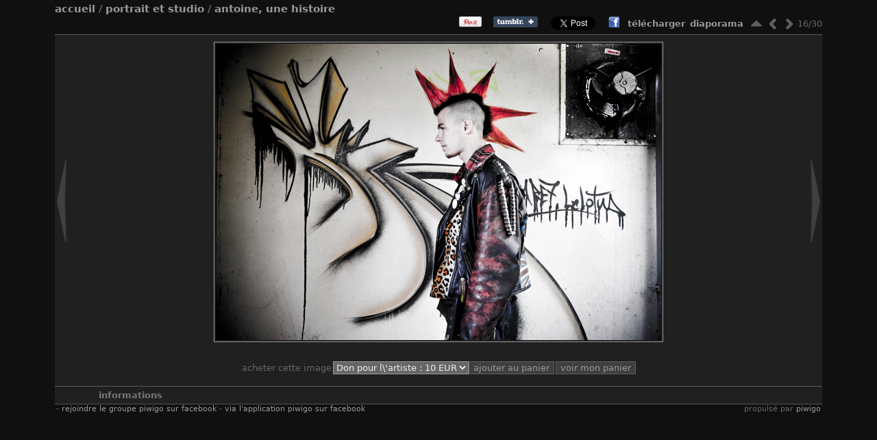

--- FILE ---
content_type: text/html; charset=utf-8
request_url: https://galeries.daune.photo/picture.php?/1168/category/61
body_size: 4650
content:
<!DOCTYPE HTML PUBLIC "-//W3C//DTD HTML 4.01//EN" "http://www.w3.org/TR/html4/strict.dtd">
<html xmlns:fb="http://www.facebook.com/2008/fbml" lang="fr" dir="ltr">
<head>
<meta http-equiv="Content-Type" content="text/html; charset=utf-8">
<meta name="generator" content="Piwigo (aka PWG), see piwigo.org">

<title>Sigrid Daune 017 | Sigrid Daune </title><link rel="shortcut icon" type="image/x-icon" href="themes/stripped/icon/favicon.ico">

<link rel="start" title="Accueil" href="/" >
<link rel="search" title="Recherche" href="search.php" >
<link rel="first" title="Première" href="picture.php?/1153/category/61" ><link rel="prev" title="Précédente" href="picture.php?/1167/category/61" ><link rel="next" title="Suivante" href="picture.php?/1169/category/61" ><link rel="last" title="Dernière" href="picture.php?/1184/category/61" ><link rel="up" title="Miniatures" href="index.php?/category/61" >

<link rel="stylesheet" type="text/css" href="_data/combined/1irirrw.css">

 
	

		
			
	<!--[if lt IE 7]>
		<link rel="stylesheet" type="text/css" href="themes/stripped/fix-ie5-ie6.css">
	<![endif]-->
	<!--[if lt IE 8]>
		<link rel="stylesheet" type="text/css" href="themes/stripped/fix-ie7.css">
	<![endif]-->




<script type="text/javascript">
// configuration options
var options = { 
	imageAutosize:true,
	imageAutosizeMargin:60,
	imageAutosizeMinHeight:200,
	themeStyle:"original",
	animatedTabs:true,
	defaultTab:"none",
	marginContainer:30,
	paddingContainer:10,
	defaultZoomSize:"fit",
	highResClickMode:"zoom",
	navArrows:true 

}
</script>






<script type="text/javascript">
	document.documentElement.className = 'js';
</script>



<script type="text/javascript" src="_data/combined/633os2.js"></script>
<!--[if lt IE 7]>
<script type="text/javascript" src="themes/default/js/pngfix.js"></script>
<![endif]-->



	<meta name="robots" content="noindex,nofollow">
<!-- By FacebookPlug a Piwigo Plugin -->
<meta property="og:title" content="Sigrid Daune 017 | Sigrid Daune ">
<meta property="og:description" content="Sigrid Daune 017 - Sigrid_Daune_017.jpg">
<meta property="og:site_name" content="Sigrid Daune ">
<meta property="og:type" content="article">
<meta property="og:image" content="https://galeries.daune.photo/_data/i/upload//2014/01/05/20140105002905-a5c74d3e-th.jpg">
<meta property="og:url" content="https://galeries.daune.photo/picture.php?/1168">

<div id="fb-root"></div>
<script src="http://connect.facebook.net/fr_FR/all.js#appId=111499825588662&amp;xfbml=1"></script>
<script>
  FB.init({
    appId  : '111499825588662',
    status : true, // check login status
    cookie : true, // enable cookies to allow the server to access the session
    xfbml  : true  // parse XFBML
 });
</script>

<link rel="stylesheet" type="text/css" href="./plugins/Piwecard/css/piwecard.css">
<meta name="robots" content="follow">


</head>

<body id="thePicturePage" class=" ats">
<div id="the_page">


<div id="theHeader"></div>



<script type="text/javascript">
var image_w = 650
var image_h = 433
</script>



 

<div class="titrePage" id="imageHeaderBar">
	<div class="browsePath">
		<a href="/">Accueil</a> / <a href="index.php?/category/7">Portrait et Studio</a> / <a href="index.php?/category/61">Antoine, une histoire</a>
			</div>
    <ul class="randomButtons">
		<li id="imageToolBar">
<div class="navButtons">

 <!-- 	<a id="icon_play" class="navButton" href="picture.php?/1168/category/61&amp;slideshow=" title="diaporama">&nbsp;</a>
  -->

<!--      <a id="icon_first" class="navButton" href="picture.php?/1153/category/61" title="Première : Sigrid Daune 001" rel="first">&nbsp;</a>
-->

    <a id="icon_up" class="navButton" href="index.php?/category/61" title="Miniatures" rel="up">&nbsp;</a>
    <a id="icon_left" class="navButton" href="picture.php?/1167/category/61" title="Précédente : Sigrid Daune 016" rel="prev">&nbsp;</a>
    <a id="icon_right" class="navButton" href="picture.php?/1169/category/61" title="Suivante : Sigrid Daune 018" rel="next">&nbsp;</a>
<!--      <a id="icon_last" class="navButton" href="picture.php?/1184/category/61" title="Dernière : Sigrid Daune 033" rel="last">&nbsp;</a>
-->

 	<div class="imageNumber">16/30</div>

</div>




<script type="text/javascript">// <![CDATA[

function keyboardNavigation(e)
{
        if(!e) e=window.event;
        if (e.altKey) return true;
        var target = e.target || e.srcElement;
        if (target && target.type) return true; //an input editable element
        var keyCode=e.keyCode || e.which;
        var docElem = document.documentElement;
        switch(keyCode) {

        case 63235: case 39: if (e.ctrlKey || docElem.scrollLeft==docElem.scrollWidth-docElem.clientWidth ){window.location="picture.php?/1169/category/61".replace( "&amp;", "&" ); return false; } break;
        case 63234: case 37: if (e.ctrlKey || docElem.scrollLeft==0){window.location="picture.php?/1167/category/61".replace("&amp;","&"); return false; } break;
        /*Home*/case 36: if (e.ctrlKey){window.location="picture.php?/1153/category/61".replace("&amp;","&"); return false; } break;
        /*End*/case 35: if (e.ctrlKey){window.location="picture.php?/1184/category/61".replace("&amp;","&"); return false; } break;
        /*Up*/case 38: if (e.ctrlKey){window.location="index.php?/category/61".replace("&amp;","&"); return false; } break;

        }
        return true;
}
document.onkeydown=keyboardNavigation;
// ]]></script>

		</li>


		<li><a href="picture.php?/1168/category/61&amp;slideshow=" title="diaporama" rel="nofollow">diaporama</a></li>				<li><a id="downloadSwitchLink" href="action.php?id=1168&amp;part=e&amp;download" title="download this file">Télécharger</a></li>
 

		<li class="plugin_buttons plugin_buttons_group1">



<a class="pwg-state-default pwg-button" href="http://www.facebook.com/sharer.php?u=https%3A%2F%2Fgaleries.daune.photo%2Fpicture.php%3F%2F1168" title="Partager sur Facebook" rel="nofollow" onclick="window.open(this.href, 'Facebook_Share','width=550,height=350,location=no,status=no,toolbar=no,scrollbars=no,menubar=no'); return false;"><img src="./plugins/FacebookPlug/icon/share.png" class="button" alt="Partager sur Facebook"></a>


 

 

</li>    <li class="plugin_buttons plugin_buttons_group1"><script type="text/javascript">window.___gcfg = {lang: 'fr'};</script> <div style="display:inline-block;" class="g-plusone" data-size="medium" data-annotation="bubble" data-href="https://galeries.daune.photo/picture.php?/1168/category/61" data-recommendations="false"></div></li><li class="plugin_buttons plugin_buttons_group1"><a title="Share on Twitter" href="https://twitter.com/share?url=https%3A%2F%2Fgaleries.daune.photo%2Fpicture.php%3F%2F1168%2Fcategory%2F61&text=Sigrid+Daune+017+%7C+Sigrid+Daune+"data-url="https://galeries.daune.photo/picture.php?/1168/category/61" data-lang="fr" data-via=""data-size="small" data-count="bubble" class="twitter-share-button" rel="nofollow"><img src="./plugins/SocialButtons/template/images/twitter_small.png" alt="Twitter"></a></li><li class="plugin_buttons plugin_buttons_group1"><div style="display:inline-block;" class="fb-like" data-send="false" data-show-faces="false" data-href="https://galeries.daune.photo/picture.php?/1168/category/61" data-layout="button_count"></div></li><li class="plugin_buttons plugin_buttons_group1"><a title="Share on tumblr" href="https://www.tumblr.com/share/photo?source=https%3A%2F%2Fgaleries.daune.photo%2Fupload%2F%2F2014%2F01%2F05%2F20140105002905-a5c74d3e.jpg&caption=Sigrid+Daune+017+%28from+%3Ca+href%3D%22https%3A%2F%2Fgaleries.daune.photo%2Fpicture.php%3F%2F1168%2Fcategory%2F61%22%3ESigrid+Daune+%3C%2Fa%3E%29&clickthru=https%3A%2F%2Fgaleries.daune.photo%2Fpicture.php%3F%2F1168%2Fcategory%2F61&tags="><img src="https://platform.tumblr.com/v1/share_1.png" alt="Tumblr"></a>
</li><li class="plugin_buttons plugin_buttons_group1"><a title="Share on Pinterest" href="https://pinterest.com/pin/create/button/?url=https%3A%2F%2Fgaleries.daune.photo%2Fpicture.php%3F%2F1168%2Fcategory%2F61&media=https%3A%2F%2Fgaleries.daune.photo%2Fupload%2F%2F2014%2F01%2F05%2F20140105002905-a5c74d3e.jpg&description=Sigrid+Daune+017+%28from+%3Ca+href%3D%22https%3A%2F%2Fgaleries.daune.photo%2Fpicture.php%3F%2F1168%2Fcategory%2F61%22%3ESigrid+Daune+%3C%2Fa%3E%29"class="pin-it-button" count-layout="horizontal" rel="nofollow"><img border="0" src="https://assets.pinterest.com/images/PinExt.png" title="Pin It"/></a></li><li class="plugin_buttons plugin_buttons_group1"><script type="text/javascript">lang: 'fr_FR'</script> <script type="IN/Share" data-url="https://galeries.daune.photo/picture.php?/1168/category/61" data-counter="" data-title="Sigrid Daune 017 | Sigrid Daune "></script></li>				<li class="plugin_buttons plugin_buttons_group2"></li>
    </ul>
			<div style="clear:both;"></div>
</div> <!-- imageHeaderBar -->

<div id="content">
	<div class="hideTabsZone hideTabs">&nbsp;</div>

 <!-- Image HD --> 
  <div id="theImageHigh" style="display:none;">
    <div id="theImgHighBg"></div>
    <div id="theImgHighContainer">
      <div id="theImgHighCloseButton" onclick="closeDisplayHigh();"></div>
      <div id="theImgHighZoomButton" class="fit" onclick="switchZoomHigh();"></div>
      <div id="theImgHighContainer2">
        <img id="theImgHigh" src="" style="display:none;" alt="Sigrid_Daune_017.jpg">
      </div>
    </div>
  </div>

		<div id="theImageAndTitle">
	<div id="theImageBox" >
		<div class="hideTabsZone hideTabs">&nbsp;</div>
			<a href="picture.php?/1167/category/61" id="imgprev">&nbsp;</a>
		<div id="theImage">
			
	
				
<div id="theImg" class="img_frame">
	<img src="./upload//2014/01/05/20140105002905-a5c74d3e.jpg" width="650" height="433" alt="Sigrid_Daune_017.jpg" id="theMainImage" class="hideTabs">
</div>
<div id="fb-xfbml-like-button">
<fb:like
  href="https://galeries.daune.photo/picture.php?/1168"
  width=""
  layout="standard"
  show_faces="true"
  action="like"
  colorscheme="dark"
  font=""
  ref=""
></fb:like>
</div>

		</div>
			<a href="picture.php?/1169/category/61" id="imgnext">&nbsp;</a>
	</div>
 

<table id="paypalCart">
  <tr>
   <td class="label">Acheter cette image</td>
   <td>
    <form name="ppppp_form" target="paypal" action="https://www.paypal.com/cgi-bin/webscr" method="post" onSubmit="javascript:pppppValid()">
     <input type="hidden" name="add" value="1">
     <input type="hidden" name="cmd" value="_cart">
     <input type="hidden" name="business" value="sigrid@photographisme.pro">
     <input type="hidden" name="item_name">
     <input type="hidden" name="no_shipping" value="2"><!-- shipping address mandatory -->
	 <input type="hidden" name="handling_cart" value="10"> 
     <input type="hidden" name="currency_code" value="EUR">
     <select name="amount">
	        <option value="10">Don pour l\'artiste : 10 EUR</option>
	       <input type="submit" value="Ajouter au panier">
    </form>
   </td>
   <td>
    <form target="paypal" action="https://www.paypal.com/cgi-bin/webscr" method="post">
     <input type="hidden" name="cmd" value="_cart">
     <input type="hidden" name="business" value="sigrid@photographisme.pro">
     <input type="hidden" name="display" value="1">
     <input type="hidden" name="no_shipping" value="2">
     <input type=submit value="Voir mon panier">
    </form>
   </td>
  </tr> 
 
 
 <script type="text/javascript">
 function pppppValid(){
  var amount=document.ppppp_form.amount;
  var selectedAmount=amount[amount.selectedIndex];
  document.ppppp_form.item_name.value="Photo \"Sigrid Daune 017\", Ref Sigrid_Daune_017.jpg, Taille :  "+selectedAmount.text;
  }
 </script>
 
 </table></div> <!-- theImage -->
 <div style="clear: both;"></div>

 	<div id="tabZone">

																															<div id="tabTitleBar">
			<ul id="tabTitles">
					<li id="tabTinfo" class="tabTitle" name="info">Informations</li>
			</ul>
		</div>
		<div id="tabs">
				<div id="Tinfo" class="tabBlock"><div class="tabBlockContent">
				
<dl id="standard" class="imageInfoTable">
	<div id="Copyrights_name" class="imageInfo">
		<dt>Copyright</dt>
		<dd>
      non disponible
    </dd>
	</div>
<div id="Categories" class="imageInfo"> <dt>Albums</dt> <dd> <ul><li><a href="index.php?/category/7">Portrait et Studio</a> / <a href="index.php?/category/61">Antoine, une histoire</a></li></ul> </dd> </div><div id="Visits" class="imageInfo"> <dt>Visites</dt> <dd>2865</dd> </div><div id="Average" class="imageInfo"> <dt>Score</dt> <dd><span id="ratingScore">pas de note</span> <span id="ratingCount"></span></dd> </div><div id="rating" class="imageInfo"> <dt> <span id="updateRate">Notez cette photo</span> </dt> <dd> <form action="picture.php?/1168/category/61&amp;action=rate" method="post" id="rateForm" style="margin:0;"> <div><input type="submit" name="rate" value="0" class="rateButton" title="0"><input type="submit" name="rate" value="1" class="rateButton" title="1"><input type="submit" name="rate" value="2" class="rateButton" title="2"><input type="submit" name="rate" value="3" class="rateButton" title="3"><input type="submit" name="rate" value="4" class="rateButton" title="4"><input type="submit" name="rate" value="5" class="rateButton" title="5">
										</div>
									</form>
		</dd>
	</div>

</dl>
				
					<table id="standard" class="infoTable">
					</table>
				</div></div>
		</div>
	</div>
    <div style="clear: both;"></div>
</div>
<div id="image_urls" style="display:none;">
		<div class="next1 preload">./upload//2014/01/05/20140105002908-1c1d7d9b.jpg</div>		<div class="next2 preload">./upload//2014/01/05/20140105002913-4c002ef2.jpg</div>		<div class="next3 preload">./upload//2014/01/05/20140105002916-f39f9f38.jpg</div>		<div class="next4 preload">./upload//2014/01/05/20140105002921-67914b41.jpg</div>		<div class="next5 preload">./upload//2014/01/05/20140105002925-87d61cc0.jpg</div></div>
			<div id="footer">
				<div id="footer_left">
										
					
					<script type="text/javascript" src="https://connect.facebook.net/fr_FR/all.js#xfbml=1"></script>
<script type="text/javascript" src="https://apis.google.com/js/plusone.js"></script>
<script type="text/javascript" src="https://platform.linkedin.com/in.js"></script>
<script type="text/javascript" src="https://assets.pinterest.com/js/pinit.js"></script>
<script type="text/javascript" src="https://platform.tumblr.com/v1/share.js"></script>
<script type="text/javascript" src="https://platform.twitter.com/widgets.js"></script>
<script type="text/javascript" src="themes/stripped/js/jquery-migrate.min.js?v2.9.2"></script>
<script type="text/javascript">//<![CDATA[

jQuery('body').prepend('<div id="fb-root"></div>');
var _pwgRatingAutoQueue = _pwgRatingAutoQueue||[];_pwgRatingAutoQueue.push( {rootUrl: '', image_id: 1168,updateRateText: "Mettre à jour votre note", updateRateElement: document.getElementById("updateRate"),ratingSummaryText: "%.2f (rated %d times)", ratingSummaryElement: document.getElementById("ratingSummary")} );
//]]></script>
<script type="text/javascript">
(function() {
var s,after = document.getElementsByTagName('script')[document.getElementsByTagName('script').length-1];
s=document.createElement('script'); s.type='text/javascript'; s.async=true; s.src='_data/combined/l4fdmw.js';
after = after.parentNode.insertBefore(s, after);
})();
</script>

							 - <a href="http://www.facebook.com/Piwigo" onclick="window.open(this.href); return false;" class="Piwigo">Rejoindre le groupe Piwigo sur Facebook</a>
 - <a href="http://www.facebook.com/apps/application.php?id=111499825588662" onclick="window.open(this.href); return false;" >Via l'application Piwigo sur Facebook</a>

							
<!-- Plugin Statistics -->

<!-- Plugin Statistics -->

				</div>
				
				<div id="copyright">
					
					Propulsé par
					<a href="http://fr.piwigo.org" class="Piwigo"><span class="Piwigo">Piwigo</span></a>
					

				</div>
			</div>
		</div>
	</body>
</html>


--- FILE ---
content_type: text/html; charset=utf-8
request_url: https://accounts.google.com/o/oauth2/postmessageRelay?parent=https%3A%2F%2Fgaleries.daune.photo&jsh=m%3B%2F_%2Fscs%2Fabc-static%2F_%2Fjs%2Fk%3Dgapi.lb.en.2kN9-TZiXrM.O%2Fd%3D1%2Frs%3DAHpOoo_B4hu0FeWRuWHfxnZ3V0WubwN7Qw%2Fm%3D__features__
body_size: 160
content:
<!DOCTYPE html><html><head><title></title><meta http-equiv="content-type" content="text/html; charset=utf-8"><meta http-equiv="X-UA-Compatible" content="IE=edge"><meta name="viewport" content="width=device-width, initial-scale=1, minimum-scale=1, maximum-scale=1, user-scalable=0"><script src='https://ssl.gstatic.com/accounts/o/2580342461-postmessagerelay.js' nonce="8igtxZ8K808vjSrcRcZAdw"></script></head><body><script type="text/javascript" src="https://apis.google.com/js/rpc:shindig_random.js?onload=init" nonce="8igtxZ8K808vjSrcRcZAdw"></script></body></html>

--- FILE ---
content_type: text/css
request_url: https://galeries.daune.photo/_data/combined/1irirrw.css
body_size: 6192
content:
/*BEGIN header */

/*BEGIN themes/stripped/theme.css */
#thePicturePage .left_block,#thePicturePage .right_block,#thePicturePage .middle_block,content{padding:0 5px}hr{border-style:solid;border-width:1px}h1,h2,h3{margin:0;padding:0;font-size:1em}a{text-decoration:none}:focus{outline:0}img{border:0}h1{font-size:153.846%}table{border-spacing:0px}body{font-size:13px}body,input,select,textarea,file{font-family:"Century Gothic", "Lucida Grande", Verdana, DejaVu Sans, sans-serif}#content p,#theNotificationPage li,#content fieldset,.filter{text-align:left}#theHeader,.commentElement blockquote,.commentElement .author,#contenteditid,.additional_info,#Author .value,#Tcaption,.personal_block{text-transform:none}.randomButtons,.categoryActions,.commentList .action{text-transform:lowercase}body{margin:0;padding:0}#the_page{max-width:1120px;width:99%;margin:auto;padding:0}#theHeader{margin-bottom:4px}#content{max-width:1080px;width:100%;margin:0;padding:12px 20px}#thePicturePage #content{max-width:1120px;padding:0}#content{max-width:1120px;padding:12px 0;display:table}#thePicturePage #content{max-width:none;padding:0;display:block}#theCategoryPage #content{text-align:center}#content_cell{display:table-cell;vertical-align:top;max-width:1120px;padding:0;margin-left:auto;margin-right:auto;width:100%}#thumbnails_block1{max-width:940px;margin:auto}#thumbnails_block2{position:relative;margin:0;padding:0;width:auto;min-height:540px}#thumbnails{position:static;margin:0 20px}.thumbnailCategories{max-width:900px;padding:0 20px;margin:auto}#calendar_block{padding:0 20px;max-width:800px;margin:auto}#theHeader h1{padding:1em 0 0}#theHeader p{padding:0;margin:0}.subcontent h2{margin:0 0 1em}input,select,textarea{margin:1px 0}.content_block h2{font-size:115.385%}.titrePage,.titrePage a{font-weight:bold;font-variant:normal}.titrePage{min-height:22px;font-size:115.385%;margin:3px 0 0 0;line-height:1.4em}.titrePage h2{margin:1em 0;padding:0;display:inline}.titrePage .button{float:none}.titrePage img{float:left;max-height:16px}#thePicturePage .titrePage img{margin:0 5px}.titrePage .categoryActionsContainer{float:right;margin:0;padding:0 0 0 3px;list-style:none;height:22px;width:auto;font-size:86.667%}.categoryActions{display:inline;padding:0}.categoryActions li{display:inline;vertical-align:top;padding-left:7px;float:left}.categoryActions .pwg-icon{display:none}.categoryActions li.mainAction{float:right}.subcontent .stuffs_block,.content_block{max-width:890px;margin:auto;padding:0 25px}.content_block .additional_info{max-width:870px;margin:5px 0px;padding:10px;-moz-border-radius:10px;-webkit-border-radius:10px;border-radius:10px}#content .content_block .additional_info p{text-align:justify}#menuswitcher{cursor:pointer}.js #menubar{display:none}.js .menuShown #menubar{display:block}#menubar{width:159px;margin:0;padding:0 0 0 20px;float:left;text-align:left;display:block}#menubar dl{margin:0}#menubar li{list-style-type:disc}#menubar dt{font-weight:bold;font-size:115.384%}#menubar dd{margin:0;padding:0.5em 1em 1em 1em}#menubar dd ul{margin:0;padding:0 0 0 1em}#menubar .menuInfoCatByChild,#menubar .menuInfoCat{font-size:76.923%}#menubar .totalImages{font-size:84.615%;font-style:italic;margin:0}#menubar #mbIdentification div{margin-bottom:6px}#menubar #mbIdentification .submit_block{margin-bottom:0}#menubar dd.randompicdd{margin:0;padding:0}#menubar .ammillustrationc{margin:0}#menubar #menuTagCloud{font-size:92.308%}.js ul.thumbnailCategories li{cursor:pointer}.js .naf ul.thumbnailCategories li{cursor:default}.js .naf ul.thumbnailCategories li .text{cursor:pointer}.js .stuffs ul.thumbnailCategories li,.js .stuffs ul.thumbnailCategories li .text{cursor:default}.stuffs_block .personal_block ul.thumbnailCategories,.thumbnailCategories{overflow:hidden;list-style:none}.stuffs_block .personal_block ul.thumbnailCategories li,.thumbnailCategories li{float:left;overflow:hidden;text-align:center;margin:5px}.ats ul.thumbnailCategories li{width:170px;height:170px}.at3 ul.thumbnailCategories li{width:290px;height:290px}.at2 ul.thumbnailCategories li{width:440px;height:170px}.at1 ul.thumbnailCategories li{width:890px;height:170px}.ats .stuffs_block .personal_block ul.thumbnailCategories li{width:170px !important}.at3 .stuffs_block .personal_block ul.thumbnailCategories li{width:273px !important;height:273px}.at2 .stuffs_block .personal_block ul.thumbnailCategories li{width:415px !important}.at1 .stuffs_block .personal_block ul.thumbnailCategories li{width:840px !important}.thumbnailCategory{display:inline-block}.thumbnailCategory .illustration{vertical-align:middle;border:none;float:none;width:170px;table-layout:fixed;display:table}.ats .thumbnailCategory .illustration{height:130px}.at3 .thumbnailCategory .illustration{height:130px}.at2 .thumbnailCategory .illustration{height:170px}.at1 .thumbnailCategory .illustration{height:170px}.at2 .thumbnailCategory .illustration,.at1 .thumbnailCategory .illustration{float:left}.at3 .thumbnailCategory .illustration a{width:280px}.at3 .stuffs_block .thumbnailCategory .illustration a{width:263px}.at3 .thumbnailCategory .illustration a{vertical-align:bottom}.ats .thumbnailCategory .illustration{margin:5px 0 0}.at3 .thumbnailCategory .illustration{margin:5px 5px 0 5px}.at2 .thumbnailCategory .illustration{margin:0 5px}.at1 .thumbnailCategory .illustration{margin:0 10px}.thumbnailCategory .illustration a{display:table-cell;width:170px;vertical-align:middle;overflow:hidden}.thumbnailCategory .illustration img{display:block;margin:auto;max-width:160px}.ats .thumbnailCategory .illustration img{max-height:128px}.at3 .thumbnailCategory .illustration img{max-height:128px}.at2 .thumbnailCategory .illustration img{max-height:160px}.at1 .thumbnailCategory .illustration img{max-height:160px}.ats .thumbnailCategory .description p{display:none !important}.atd .thumbnailCategory .description .text p.dates{display:none !important}.atd #content .thumbnailCategory .description .text p.Nb_images{display:block;font-style:italic;font-size:76.923%;text-align:right;width:100%;margin:0}.atd #content .thumbnailCategory .description .text p{font-size:92.307%;display:block;text-align:justify;width:100%;margin-top:5px;overflow:hidden}.ats .thumbnailCategory .description{overflow:hidden;display:table-cell;vertical-align:middle;width:160px;height:35px;padding:0 5px}.at3 .thumbnailCategory .description{overflow:hidden;display:inline-block;width:280px;height:150px;margin:0 5px 5px 5px;padding:0}.at3 .stuffs_block .thumbnailCategory .description{width:263px}.at2 .thumbnailCategory .description{overflow:hidden;display:inline-block;width:250px;height:155px;margin:10px 10px 5px 0;padding:0}.at1 .thumbnailCategory .description{overflow:hidden;display:inline-block;width:680px;height:155px;margin:10px 0;padding:0}.at3 .stuffs_block .personal_block .thumbnailCategory .description{width:263px}.at2 .stuffs_block .personal_block .thumbnailCategory .description{width:225px}.at1 .stuffs_block .personal_block .thumbnailCategory .description{width:630px}.thumbnailCategory .description h3{margin:0;font-weight:normal;font-variant:normal}.ats .thumbnailCategory .description h3{font-size:107.692%;line-height:16px}.at2 .thumbnailCategory .description h3{text-align:left}.at1 .thumbnailCategory .description h3{text-align:left}.atd .thumbnailCategory .description h3{font-size:115.385%;padding:5px 0;display:block;width:100%;border-bottom:1px solid}.thumbnailCategories h3 a{color:inherit}.thumbnailCategory .text .dates,.thumbnailCategory .text .Nb_images{font-size:76.923%;padding-top:0}.thumbnailCategory .text p{margin:0;padding-top:4px;word-wrap:break-word}.at1 li.odd1 .thumbnailCategory .illustration{float:right}.at1 li.odd0 .thumbnailCategory .description{margin-right:15px}.at1 li.odd1 .thumbnailCategory .description{margin-left:15px}#thumbnails{width:auto;text-align:center;padding:0}#thumbnails p{margin:0}ul.thumbnails,.stuffs_block ul,#thumbnails ul{margin:auto;padding:0;overflow:hidden;list-style:none}.subcontent .stuffs_block ul{max-width:880px;margin-top:5px}.thumbnails li,.stuffs_block li,#thumbnails li{margin:5px;padding:0;float:left;width:170px;height:170px;text-align:center;display:inline;list-style:none;overflow:hidden}.wrap1{display:inline-block;height:170px}.wrap1 .wrap2{margin:5px 0 0;vertical-align:middle;border:none;float:none;width:170px;table-layout:fixed;display:table}.wrap1 .wrap2,.wrap1 .wrap2 a{height:130px}.wrap1 .wrap2full,.wrap1 .wrap2full a{height:160px !important}.wrap1 .wrap2 a{display:table-cell;width:170px;vertical-align:middle;overflow:hidden}.wrap1 .wrap2 .thumbnail,.wrap1 .wrap2 .thumbnail :hover{display:block;margin:auto;max-width:160px}.wrap1 .wrap2 .thumbnail{max-height:128px}.wrap1 .wrap2full .thumbnail{max-height:158px !important}.thumbnails .wrap1 .noLegend{display:none}.wrap1 .thumbLegend{width:160px;height:35px;overflow:hidden;padding:0 5px;display:table-cell;vertical-align:middle}.wrap1 .thumbLegend{margin:0;font-weight:normal;font-variant:normal;font-size:107.692%;line-height:16px}.wrap1 .thumbLegend .thumbStats{display:none}.zero{display:none}.navigationBar{padding:0.5em;text-align:center}.navigationBar a{border-bottom:1px dotted}#thumbnails_block1 .navigationBar{padding:0 25px 5px}#thumb_navigation{text-align:center}#thumb_navigation span,#thumb_navigation a{height:150px;width:20px;border:0;padding:0;text-indent:-3000px}#thumb_navigation #tn_prev{position:absolute;top:195px;left:4px}#thumb_navigation #tn_next{position:absolute;top:195px;right:4px}#thePicturePage #theHeader{display:none}.browsePath{display:inline;float:left}.randomButtons{float:right;margin:0;padding:0;list-style:none;width:auto;font-size:86.667%}#thePicturePage .pwg-button-text,.randomButtons li{display:inline;vertical-align:top;padding-left:7px;float:right}#imageTitleContainer{max-width:1100px;margin:auto;display:inline-block}#imageTitle{font-size:115.385%;line-height:150%;margin:auto;text-align:center;text-transform:none}#theImageAndTitle{text-align:center;padding:0;width:100%}.imageNumber{display:inline;font-weight:normal;float:left;min-width:35px;text-align:center}#theImgAndTitle,#theImage,#theImg{display:inline-block}#rateForm{margin:0}#rateForm input,#rateForm input:active{cursor:pointer;border:none;padding:0}#rateForm input.rateButtonStarFull{background:url(/themes/stripped/icon/rating-stars.png) no-repeat scroll -16px center;width:16px}#rateForm input.rateButtonStarEmpty{background:url(/themes/stripped/icon/rating-stars.png) no-repeat scroll 0 center;width:16px}.js #theImageAndTitle,.js #theImg,.js #imageTitleContainer{opacity:0;filter:alpha(opacity=0)}#theMainImage{vertical-align:middle}.hideTabsZone{display:none}.js .hideTabsZone{display:block;position:absolute;top:25px;left:0;right:0;bottom:0}#theImageBox .hideTabsZone{top:0}#theImg{position:relative;vertical-align:middle}.img_nav{position:absolute;height:100%;width:25%;top:0;display:block}.img_prev{background:transparent url(/themes/stripped/icon/none.png) no-repeat left center}.img_prev:hover{background:transparent url(/themes/stripped/icon/img_prev.png) no-repeat left center}.img_next{background:transparent url(/themes/stripped/icon/none.png) no-repeat right center}.img_next:hover{background:transparent url(/themes/stripped/icon/img_next.png) no-repeat right center}.hd_link{position:absolute;height:60%;width:100%;top:20%;left:0;display:block;background:transparent url(/themes/stripped/icon/none.png) no-repeat center center;cursor:pointer}.hd_link:hover{background:transparent url(/themes/stripped/icon/HD.png) no-repeat center center}.cat_up{position:absolute;width:100%;min-height:80px;height:25%;top:0;left:0;display:block;background:transparent url(/themes/stripped/icon/none.png) no-repeat center top}.cat_up:hover{background:transparent url(/themes/stripped/icon/cat_up.png) no-repeat center top}#imgprev{left:4px}#imgnext{right:4px}#imgnext,#imgprev{position:absolute;height:150px;width:20px;top:50%;margin-top:-75px}#theImageHigh{position:absolute;top:0px;left:0px;width:100%;height:100%;z-index:9000}#theImgHighBg{position:fixed;top:0px;left:0px;width:100%;height:100%}#theImgHighContainer{position:absolute;width:160px;height:80px;background:#FFFFFF url(/themes/stripped/icon/processing.gif) no-repeat scroll 82px 42px}#theImgHighContainer2{overflow:hidden;width:100%;height:100%}#theImgHigh{position:relative}#theImgHighCloseButton,#theImgHighZoomButton{position:absolute;z-index:9050}.pointer{cursor:pointer}#theImgHighCloseButton{width:28px;height:28px;top:15px;cursor:pointer}#theImgHighZoomButton{width:28px;height:28px;top:45px;cursor:pointer}#imageToolBar .navButton{display:inline;width:24px;height:23px;float:left;margin:-1px 0 0;background-repeat:no-repeat;overflow:hidden}#icon_first_0{background-position:0 0}#icon_first{background-position:0 -24px}#icon_first:hover{background-position:0 -48px}#icon_left_0{background-position:-24px 0}#icon_left{background-position:-24px -24px}#icon_left:hover{background-position:-24px -48px}#icon_up{background-position:-48px -24px}#icon_up:hover{background-position:-48px -48px}#icon_stop{background-position:-72px -24px}#icon_stop:hover{background-position:-72px -48px}#icon_pause{background-position:-96px -24px}#icon_pause:hover{background-position:-96px -48px}#icon_play{background-position:-120px -24px}#icon_play:hover{background-position:-120px -48px}#icon_right_0{background-position:-144px 0}#icon_right{background-position:-144px -24px}#icon_right:hover{background-position:-144px -48px}#icon_last_0{background-position:-168px 0}#icon_last{background-position:-168px -24px}#icon_last:hover{background-position:-168px -48px}#icon_stop_repeat{background-position:-192px -24px}#icon_stop_repeat:hover{background-position:-192px -48px}#icon_start_repeat{background-position:-216px -24px}#icon_start_repeat:hover{background-position:-216px -48px}#icon_inc_period{background-position:-240px -24px}#icon_inc_period:hover{background-position:-240px -48px}#icon_dec_period{background-position:-264px -24px}#icon_dec_period:hover{background-position:-264px -48px}#imageToolBar #icon_stop_repeat,#imageToolBar #icon_start_repeat,#imageToolBar #icon_pause{display:none}#light_slideshow #icon_stop_repeat,#light_slideshow #icon_start_repeat,#light_slideshow #icon_pause{display:inline}#tabTitleBar{height:25px}#tabTitles{height:25px;list-style:none;margin:0;overflow:hidden}#tabs{overflow:hidden;height:0}.tabBlock{overflow:hidden}.tabTitle{padding:0 20px;cursor:pointer;min-width:100px;text-align:center;display:inline-block;float:left;font-weight:bold}#Tcaption .tabBlockContent,#Ttags .tabBlockContent{padding-top:25px;padding-bottom:25px;text-align:center}#tabs .label{text-align:right;padding-right:5px;font-weight:bold;width:50%}#tabs .value{text-align:left;padding-left:5px;width:50%}#tabs .infoTable,#tabs .infoTable2{margin:auto;width:100%}.imageInfo{width:100%;font-family:"Century Gothic","Lucida Grande",Verdana,DejaVu Sans,sans-serif}.imageInfo dt{float:left;text-align:right;padding-right:0px;margin-right:3px;padding-bottom:3px;font-weight:bold;width:49.5%}.imageInfo dd{float:left;text-align:left;padding-left:0px;margin-left:4px;padding-bottom:3px;width:46.5%}.subcontent .stuffs_block #comments ul.thumbnailCategories,#comments ul{max-width:100%;padding:0;overflow:hidden;height:auto}#comments > ul > li{display:inline-block;width:99%;margin:10px auto;padding:5px;-moz-border-radius:10px;-webkit-border-radius:10px;border-radius:10px}.stuffs_block #comments > ul > li{padding:5px 0;margin:5px;width:48.86% !important}#comments .thumbnailCategory{height:auto;display:inline-block;width:99%;vertical-align:bottom}#comments .illustration img{border:none;max-width:150px;max-height:128px}#comments .illustration{float:left;padding-left:15px;padding-right:15px;display:inline-block;overflow:hidden}#comments .commentList .illustration a{height:143px;display:table-cell}#comments .description{width:auto;display:block;overflow:hidden;padding-right:5px}#comments .description .date{font-style:italic}.stuffs_block #comments .actions{display:none}.commentList .actions{text-align:right;padding-right:4px;float:right}.stuffs #comments .thumbnailCategories .two_comment{width:48.8% !important;padding:5px 0 !important;margin:5px 0.6% !important}.stuffs_block #comments .thumbnailCategories li{text-align:left;margin:5px auto;height:auto;width:99% !important}#comments .illustration{width:170px;table-layout:fixed;display:table}#comments .illustration a{width:143px;text-align:center;vertical-align:middle}.stuffs #comments .thumbnailCategory .illustration,.stuffs #comments .thumbnailCategory .illustration a{width:170px !important}.stuffs #comments blockquote{margin-left:10px;margin-right:0}#theCommentsPage #comments blockquote{margin-right:70px}#commentAdd,#commentList{width:48%;padding:0 1%}#commentAdd{float:left}#commentList{float:right}#editComment textarea,#commentAdd input[type="text"],#commentAdd textarea{max-width:95%;width:95%;font-size:100%}#commentList ul{list-style:none;padding:0}#commentList li{clear:both;display:block;padding:0.5em 0}#commentList li ul{list-style-type:none;padding:4px}#commentList .author{font-weight:bold}#commentList .date{font-style:italic}#theCommentsPage #comments li{clear:left;list-style:none}.commentList .author,.commentList .date{font-weight:bold}#comments #editComment fieldset{padding:5px}#comments #contenteditid{font-size:100%;width:80%}.tagLetter{text-align:left}.tagLevel5{font-size:125%}.tagLevel4{font-size:116.667%}.tagLevel3{font-size:108.333%}.tagLevel2{font-size:100%}.tagLevel1{font-size:91.667%}#fullTagCloud{text-align:center;margin:1em 2em}#fullTagCloud span{white-space:nowrap;margin:0 0.5em}#fullTagCloud a{padding:2px}.tagLetterContent{width:100%}.tagSelection li{display:inline}#menuTagCloud span{margin:0}.nbEntries{text-align:right}#theTagsPage #content table{width:100%}.calCalHead{font-size:107.692%;font-weight:bold}.calendarViews,.calendarCalBar{margin:1em 0}.calMonth{margin:1em auto}.calendarBar{text-align:center}.calendarBar span{margin:0 0.5em}.calMonth td{text-align:center}.calBackDate,.calForeDate{display:none}.calImg{text-align:center;width:80px;height:80px;overflow:hidden}fieldset{margin:0 0 1em;padding:1em}fieldset legend{padding:0 3px}fieldset li{margin:0.5em 0}form{margin:0}#quicksearch p{margin:0}#content form li,#subcontent form li{list-style:none;margin:0.2em 0}.property{display:inline-block;width:180px}#profile .property{display:inline-block;width:280px}#quickconnect input#username,#quickconnect input#password,#quicksearch input#qsearchInput{width:130px}#quickconnect #remember_me{position:relative;top:2px}#quickconnect ul.actions{padding:0;float:none;font-size:92.308%;text-align:left}#footer{padding:2px;clear:both;display:block;font-size:84.615%;line-height:85%;margin-bottom:16px}.footer_login,.footer_customize,#footer_left{float:left}#copyright{float:right}.errors{margin:1em}.infos{margin:1em}.errors a{font-weight:bold}.infos a{font-weight:bold}.theme_menuf{display:none !important}.categoryActions .themeSwicthSelect,.categoryActions .themeSwitchSelect{float:right;margin-top:-1px}.categoryActions .selector select{position:relative;top:-2px}.categoryActions .menuf{padding:0 0 0 2px;float:right}.categoryActions .menuf .flags{margin-top:0}.categoryActions .menuf ul li{padding:0}#cf_message{font-size:100%}#icon_gmaps.size28x28{background:url(/themes/stripped/icon/gmaps/i28x28.png);display:inline-block}#icon_gmaps.size42x28{background:url(/themes/stripped/icon/gmaps/i42x28.png);display:inline-block}#theImageBox #map{left:240px;margin-bottom:15px;margin-right:270px}#theImageBox #mapPicture{width:230px;margin-left:10px}#theImage{width:100%}#theMapListPage .titrePage h2{margin-left:1em}table#TagsTable{margin:auto}#Tags .label{width:auto}#Tags .value{width:auto}.markItUpHeader ul:first-child{height:22px}#photosAddContent P{text-align:center}#thumbnails li.gthumb,#thumbnails li.gthumb:hover{border-radius:0;-moz-border-radius:0;-webkit-border-radius:0}.subcontent .stuffs_block .stuffs{max-width:890px;padding:0}.stuffs_block .categoryActions{display:none}.subcontent .stuffs_block .left_block,.subcontent .stuffs_block .right_block,.subcontent .stuffs_block .middle_block{max-width:880px;padding:10px 5px}.subcontent .stuffs_block .left_block{margin:5px 10px 0 0}.subcontent .stuffs_block .right_block{margin:5px 0 0 10px}.subcontent .stuffs_block .middle_block{margin:5px 0}.stuffs_block ul.thumbnailCategories{display:inline-block}.stuffs_block ul.thumbnailCategories li{width:170px;float:left}.stuffs_block .logon_block{text-align:left}.stuffs_block .personal_block ul,.stuffs_block .logon_block ul{overflow:visible}.stuffs_block .personal_block li,.stuffs_block .logon_block li{background:none;margin:auto;float:none;width:auto;height:auto;text-align:left;display:block}.stuffs_block .categoryActions li{background:none;margin:auto;float:none;width:0;height:auto;display:block;text-align:right}.stuffs_block .categoryActions{margin-top:0;padding-right:10px}.stuffs_block .categoryActions li:hover,.stuffs_block .personal_block li:hover,.stuffs_block .logon_block li :hover{background:none}.stuffs_block .logon_block img{display:none}.stuffs_block .logon_block .property{line-height:200%}.stuffs_block .logon_block form{text-align:center;margin:auto;max-width:600px}.stuffs_block .logon_block p a{margin-right:8px}.stuffs_block .personal_block{text-align:center}#content .stuffs_block .personal_block p{text-align:justify}.stuffs_block #thumbnails{margin:0}.stuffs_block #thumbnails li{margin:5px 3px}.stuffs_block .titrePage{margin:0}#theCategoryPage #the_page .stuffs{margin:0 !important;padding:5px 0}#thePicturePage .stuffs{margin:3px 0}#thePicturePage .stuffs_block p{text-align:left}#thePicturePage .stuffs_block{max-width:1120px;padding:0;text-align:center}.stuffs_block .personal_block ul.thumbnailCategories{vertical-align:bottom;margin-top:0}#content .stuffs_block .wrap2{height:130px !important}#content .stuffs_block .wrap1 .wrap2full{height:160px !important}.loader{display:none;position:fixed;right:0;bottom:0}.switchBox{padding:0.5em 5px;border-radius:4px;z-index:100;text-align:left;display:none;position:absolute;left:0;top:0;border:none;background-color:#222;color:#aaa;font-size:14px}.switchBox .switchBoxTitle{padding-bottom:5px;margin-bottom:5px;border-bottom:1px solid #444444}.switchBox ul{padding:0;margin:0}.switchBox ul li{display:block;float:none}
/*BEGIN themes/default/print.css */
@media print{#menubar,.content .navigationBar,.categoryActions,.content .calendarViews,.calendarBar,#imageToolBar,.navThumb,#commentAdd{display:none}BODY{margin:0;color:#000;background:#fff}#theCategoryPage .content{margin:0 !important}}
/*BEGIN themes/stripped/lowercase.css */
input[type="submit"],input[type="reset"],#the_page{text-transform:lowercase}
/*BEGIN themes/stripped/theme-original.css */
html,body{background-color:#101010}body{color:#666}#thePicturePage .left_block,#thePicturePage .right_block,#thePicturePage .middle_block,#content{background-color:#202020;border:solid 1px #555;border-width:1px 0}a{color:#999}a:hover{color:#ccc}hr{border-color:#999}#theHeader{color:#888}.content_block .additional_info{background-color:#404040}.content_block{color:#999}.content_block a{color:#ddd}.content_block a:hover{color:#fff}#menuswitcher{color:#999}#menuswitcher:hover{color:#ccc}.thumbnailCategories li{color:#999}.ats .thumbnailCategories li{background:transparent url(/themes/stripped/images/back_30.png) 0 0 no-repeat}.at3 .thumbnailCategories li{background:transparent url(/themes/stripped/images/m_back_30.png) 0 0 no-repeat}.at2 .thumbnailCategories li{background:transparent url(/themes/stripped/images/l_back_30.png) 0 0 no-repeat}.at1 .thumbnailCategories li{background:transparent url(/themes/stripped/images/xl_back_30.png) 0 0 no-repeat}.thumbnailCategories li:hover{color:#666}.ats .thumbnailCategories li:hover{background:transparent url(/themes/stripped/images/back_30.png) 0 -170px no-repeat}.at3 .thumbnailCategories li:hover{background:transparent url(/themes/stripped/images/m_back_30.png) 0 -290px no-repeat}.at2 .thumbnailCategories li:hover{background:transparent url(/themes/stripped/images/l_back_30.png) 0 -170px no-repeat}.at1 .thumbnailCategories li:hover{background:transparent url(/themes/stripped/images/xl_back_30.png) 0 -170px no-repeat}.thumbnailCategory .illustration img{border:1px solid #555}.thumbnailCategory .illustration img:hover{border:1px solid #101010}.atd .thumbnailCategory .description h3{border-color:#555}.naf .thumbnailCategories .thumbnailCategory:hover .description h3{border-color:#555}.atd .thumbnailCategory:hover .description h3{border-color:#999}.stuffs_block .personal_block ul.thumbnailCategories li,.stuffs_block .personal_block ul.thumbnailCategories li:hover,.subcontent .stuffs_block .personal_block ul.thumbnailCategories li,.subcontent .stuffs_block .personal_block ul.thumbnailCategories li:hover{border-radius:10px;-moz-border-radius:10px;-webkit-border-radius:10px}.stuffs_block .personal_block ul.thumbnailCategories li{background:#303030 none 0 0 no-repeat}.stuffs_block .personal_block ul.thumbnailCategories li:hover{background:#c0c0c0 none 0 0 no-repeat}.subcontent .stuffs_block .personal_block ul.thumbnailCategories li{background:#404040 none 0 0 no-repeat}.subcontent .stuffs_block .personal_block ul.thumbnailCategories li:hover{background:#c0c0c0 none 0 0 no-repeat}.thumbnails li,#thumbnails li{background:transparent url(/themes/stripped/images/back_40.png) 0 0 no-repeat}.thumbnails li:hover,#thumbnails li:hover{background:transparent url(/themes/stripped/images/back_40.png) 0 -170px no-repeat}.stuffs_block li{background:transparent url(/themes/stripped/images/back_50.png) 0 -0 no-repeat}.stuffs_block li:hover{background:transparent url(/themes/stripped/images/back_50.png) 0 -170px no-repeat}.wrap1 .thumbLegend{color:#888}.wrap1 .wrap2 .thumbnail,.wrap1 .wrap2 .thumbnail:hover{border:solid 1px #404040}#thumb_navigation{color:#666}#thumb_navigation #tn_prev{background:transparent url(/themes/stripped/icon/arrows.png) 0 0 no-repeat}#thumb_navigation #tn_next{background:transparent url(/themes/stripped/icon/arrows.png) -20px 0 no-repeat}#thumb_navigation a#tn_prev:hover{background:transparent url(/themes/stripped/icon/arrows.png) 0 -150px no-repeat}#thumb_navigation a#tn_next:hover{background:transparent url(/themes/stripped/icon/arrows.png) -20px -150px no-repeat}#imageTitle{font-weight:bold;color:#888}#theImageAndTitle{position:static;margin:10px auto 15px}#theImage{margin-bottom:11px}.img_frame #theMainImage{border:1px #999 solid;padding:2px}.js .hideTabsZone{display:none}.img_prev{left:0}.img_next{right:0}.cat_up{top:0}#theImageBox{position:relative}#imgprev{background:transparent url(/themes/stripped/icon/arrows.png) 0 0 no-repeat;left:0}#imgnext{background:transparent url(/themes/stripped/icon/arrows.png) -20px 0 no-repeat;right:0}#imgprev:hover{background:transparent url(/themes/stripped/icon/arrows.png) 0 -150px no-repeat}#imgnext:hover{background:transparent url(/themes/stripped/icon/arrows.png) -20px -150px no-repeat}#theImgHighBg{background-color:#333;opacity:0.96;filter:alpha(opacity:96);-moz-opacity:0.96;-khtml-opacity:0.96}#theImgHighCloseButton,#theImgHighZoomButton{right:-15px}#theImgHighCloseButton{background:transparent url(/themes/stripped/icon/close_high.png) no-repeat scroll 0px 0px}#theImgHighZoomButton.fit{background:transparent url(/themes/stripped/icon/zoom_fit_high.png) no-repeat scroll 0px 0px}#theImgHighZoomButton.full{background:transparent url(/themes/stripped/icon/zoom_1-1_high.png) no-repeat scroll 0px 0px}#imageToolBar .navButton{background-image:url(/themes/stripped/icon/picture_24.png)}#tabTitleBar{border-top:1px solid #555}#tabTitles{line-height:25px}.tabTitle{margin:0;background:#202020;color:#777}.tabTitle:hover{color:#999}.tabSelected{color:#999;background:#404040}.tabBlockContent{background:#404040;color:#aaa;padding:10px 50px}.tabBlock a{color:#eee}#light_slideshow{color:#444}#light_slideshow a{color:#666}#light_slideshow a:hover{color:#999}#light_slideshow .navButton{opacity:0.5;-moz-opacity:0.5;-khtml-opacity:0.5}#light_slideshow #content{background-color:#101010;border:1px #101010 solid;border-width:1px 0}#light_slideshow #theImageAndTitle{margin-bottom:3px}#light_slideshow #theMainImage{border-color:#bbb}#light_slideshow #imageTitle{color:#666}#comments > ul > li{background:#404040}.subcontent .stuffs_block #comments li{background:#505050}#comments .description{color:#999}#comments .description .author,#comments .description .date{color:#c0c0c0}#commentList li{border-top:1px dotted #606060}.commentList a{color:#ccc}.commentList a:hover{color:#eee}fieldset legend{color:#666}#fullTagCloud a:hover{background:#606060}.calMonth td{background-color:#363636}input,select,textarea{background-color:#666;border:1px solid #999;color:#F0F0F0}input[type="submit"],input[type="reset"]{background-color:#3f3f3f;border:1px solid #606060;color:#999}input[type="submit"]:hover,input[type="reset"]:hover{background-color:#666;border:1px solid #999;color:#F0F0F0}fieldset{border:1px #606060 dotted}.mandatorystar{color:#e04040}#quicksearch input{color:#BBB;background:#505050}#quickconnect input#username,#quickconnect input#password{color:#AAA}.footer_login a{color:#666}.footer_login a:hover{color:#ccc}.errors{border:2px solid #A04040;color:#A04040}.infos{border:2px solid #40A040;color:#40A040}.errors a{color:#FF0000}.infos a{color:#00FF00}#mapPicture{color:#202020}#Tags ul.token-input-list-facebook{background-color:#555;border-color:#666}#Tags li.token-input-token-facebook{background-color:#666;border-color:#999;color:#EEE}#Tags li.token-input-input-token-facebook input{background-color:#666;color:#EEE}.subcontent .stuffs_block .left_block,.subcontent .stuffs_block .right_block,.subcontent .stuffs_block .middle_block{background-color:#303030;color:#999;-moz-border-radius:10px;-webkit-border-radius:10px;-khtml-border-radius:10px;border-radius:10px}.naf .stuffs_block .personal_block ul.thumbnailCategories li,.naf .thumbnailCategories li,.naf .subcontent .stuffs_block .personal_block ul.thumbnailCategories li{background:none}.naf .stuffs_block .personal_block ul.thumbnailCategories li:hover,.naf .thumbnailCategories li:hover,.naf .subcontent .stuffs_block .personal_block ul.thumbnailCategories li:hover{background:none;color:#c0c0c0}.naf .thumbnailCategory .illustration img{border:1px solid #777}.naf .thumbnailCategory .illustration img:hover{border:1px solid #c0c0c0}.ntf .wrap1 .wrap2 .thumbnail{border:solid 1px #444}.ntf .wrap1 .wrap2 .thumbnail:hover{border:solid 1px #777}.ntf .thumbnails li,.ntf #thumbnails li,.ntf .stuffs_block li{background:none}.ntf .thumbnails li:hover,.ntf #thumbnails li:hover,.ntf .stuffs_block li:hover{background:none}
/*BEGIN plugins/AMenuManager/amm2.css */
.ammillustration{text-align:center;font-size:85%;float:none;margin-right:auto;margin-left:auto;max-width:180px;position:relative;padding:10px}.ammillustrationc{margin:0px 10px 10px 10px}#menubar dd.randompicdd{margin-left:0px}#irandompicinner{width:100%;overflow:hidden;float:none}
/*BEGIN plugins/rv_menutree/menutree.css */
LI .bullet{padding-left:14px;margin-left:0;background:url(/plugins/rv_menutree/img/bpm.gif) no-repeat scroll}.liOpen .bullet{cursor:pointer;background-position:-38px center}.liClosed .bullet{cursor:pointer;background-position:-19px center}.liBullet .bullet{cursor:default;background-position:0 center}.liClosed UL{display:none}
/*BEGIN plugins/PayPalShoppingCart/stripped.css */
#paypalCart{margin:0 auto}
/*BEGIN local/css/stripped-rules.css */
.browsePath{float:none;display:block}


--- FILE ---
content_type: text/css
request_url: https://galeries.daune.photo/plugins/Piwecard/css/piwecard.css
body_size: 387
content:
#addECardForm .ecard_error, #ECardAdminConfiguration .ecard_error, #ECardAdminManagement  .ecard_error {
	color: #ff0000;
	font-weight: bold;
	display: none;
}

#addECardForm .ecard_error_input, #ECardAdminConfiguration .ecard_error_input, #ECardAdminManagement  .ecard_error_input {
	border: 1px solid rgb(255, 112, 112);
	color: rgb(255, 112, 112);
	font-weight: bold;
}

/* +-----------------------------------------------------------------------+
 * | Ecard form                                                            |
 * +-----------------------------------------------------------------------+ */

#addECardForm .clear {
	clear: both;
}

#addECardForm .ecard_defaultTextActive {
	font-style: italic;
}

#addECardForm {
	line-height: 1.5em;
	text-align: left;
}

#addECardForm  .ecard_field {
	padding-bottom: 0.5em;
	clear: both;
	vertical-align:middle;
}

#addECardForm .ecard_label {
	vertical-align: middle;
	width: 30%;
	float: left;
}

#addECardForm  .ecard_input_right {
	float: left;
	width: 70%;
}

#addECardForm  .ecard_input_right textarea {
	width: 100%;
	resize: vertical;
}

#addECardForm  .ecard_input_right input {
	width: 100%;
}

#addECardForm  .ecard_name {
	float: left;
	width: 35%;
}

#addECardForm  .ecard_name input {
	width: 90%;
}

#addECardForm  .ecard_email {
	float: left;
	width: 35%;
}

#addECardForm  .ecard_email input {
	width: 100%;
}

#addECardForm  .ecard_submit {
	text-align: center;
}

#addECardForm .ecard_mandatory_fields {
	color: #ff0000;
	font-style: italic;
}

/* +-----------------------------------------------------------------------+
 * | Publish ecard                                                         |
 * +-----------------------------------------------------------------------+ */
#ecard .ecard_invalid {
	font-style: italic;
	font-weight: bold;
}

#ecard #ecard_legend {
	font-weight: bold;
	font-size: 1.2em;
}

#ecard .ecard_center {
	width: 100%;
	text-align: center;
}

#ecard #ecard_image_title {
	font-size: 0.8em;
}

#ecard #ecard_image_author {
	font-size: 0.8em;
	font-style: italic;
}

#ecard .ecard_top_space {
	margin-top: 3em;
}